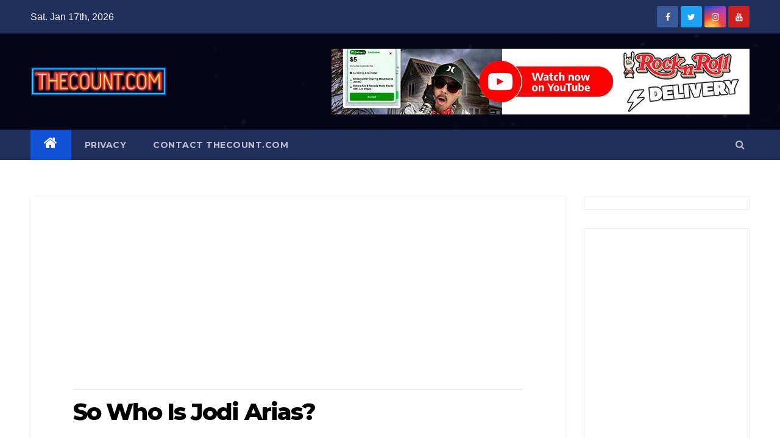

--- FILE ---
content_type: text/html; charset=utf-8
request_url: https://www.google.com/recaptcha/api2/aframe
body_size: 262
content:
<!DOCTYPE HTML><html><head><meta http-equiv="content-type" content="text/html; charset=UTF-8"></head><body><script nonce="01s8IiSlib2KFDudldvDgA">/** Anti-fraud and anti-abuse applications only. See google.com/recaptcha */ try{var clients={'sodar':'https://pagead2.googlesyndication.com/pagead/sodar?'};window.addEventListener("message",function(a){try{if(a.source===window.parent){var b=JSON.parse(a.data);var c=clients[b['id']];if(c){var d=document.createElement('img');d.src=c+b['params']+'&rc='+(localStorage.getItem("rc::a")?sessionStorage.getItem("rc::b"):"");window.document.body.appendChild(d);sessionStorage.setItem("rc::e",parseInt(sessionStorage.getItem("rc::e")||0)+1);localStorage.setItem("rc::h",'1768686109508');}}}catch(b){}});window.parent.postMessage("_grecaptcha_ready", "*");}catch(b){}</script></body></html>